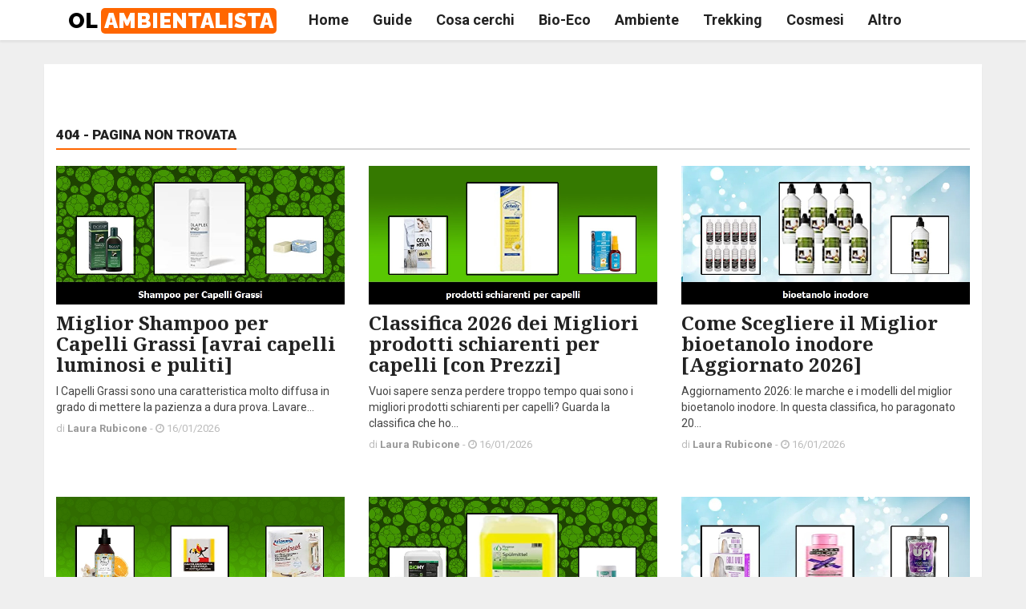

--- FILE ---
content_type: text/html; charset=utf-8
request_url: https://www.olambientalista.it/principi-attivi-cosmetici
body_size: 39570
content:

<!doctype html>
<html>
<head>
<meta charset="utf-8">
<title>404 - Pagina non trovata</title>
<meta name="description" content='404 - Pagina non trovata - il contenuto richiesto non è più disponibile'>
<meta name="viewport" content="width=device-width, initial-scale=1">
<link rel="canonical" href='https://www.olambientalista.it/404.aspx' />
<link href="https://www.olambientalista.it/css/bootstrap.min.css" rel="stylesheet">
<link rel="icon" href="https://www.olambientalista.it/favicon.ico" type="image/x-icon">
<link rel="shortcut icon" href="https://www.olambientalista.it/favicon.ico" />
  <!-- Google Fonts -->
  <link href="https://fonts.googleapis.com/css?family=Roboto:100,300,300italic,400,400italic,500,700,700italic,900" rel="stylesheet" type="text/css">
  <link href="https://fonts.googleapis.com/css?family=Noto+Serif:400,400italic,700,700italic" rel="stylesheet" type="text/css">
  <link href="https://fonts.googleapis.com/css?family=Raleway:900" rel="stylesheet" type="text/css">

  <!-- Icon Font -->
  <link rel="stylesheet" href="https://www.olambientalista.it/plugins/font-awesome/css/font-awesome.min.css">

  <!-- Bootstrap CSS -->
  <link rel="stylesheet" href="https://www.olambientalista.it/plugins/bootstrap/css/bootstrap.min.css">

  <!-- Theme CSS -->
  <link rel="stylesheet" href="https://www.olambientalista.it/css/style.css">
  
<!-- Global site tag (gtag.js) - Google Analytics -->
<script async src="https://www.googletagmanager.com/gtag/js?id=G-5ZD3C3L4DX"></script>
<script>
  window.dataLayer = window.dataLayer || [];
  function gtag(){dataLayer.push(arguments);}
  gtag('js', new Date());

  gtag('config', 'G-5ZD3C3L4DX');
</script>
<script type="text/javascript">
var _iub = _iub || [];
_iub.csConfiguration = {"consentOnContinuedBrowsing":false,"whitelabel":false,"lang":"it","siteId":2287941,"cookiePolicyId":16002089, "banner":{ "acceptButtonDisplay":true,"customizeButtonDisplay":true,"position":"bottom" }};
</script>
<script type="text/javascript" src="//cdn.iubenda.com/cs/iubenda_cs.js" charset="UTF-8" async></script>
</head>

  <body class="">
	<form method="post" action="./principi-attivi-cosmetici" id="ctl00">
<div class="aspNetHidden">
<input type="hidden" name="__VIEWSTATE" id="__VIEWSTATE" value="wdTFnrDV/vjutQ2FGA7j9pLlg0kNTycne07p1pUa9qTI7LBn3HQqcPB91Rl81CKdJ/II44BkydRRrXNz0OBpZsoiarl95ySrByyORo6iAaGPUPtIsQvKsJcQqviJhGqFHM1li1RKCycdgFuLGPdw713tZj5eG+1dYTjVD5bpHUUJv+alINukOa2RYnc0j3s/S/FgZWv49cCqYKVkeDYhmjy4LiXkD+Zj6n/TftkVQQjKICbNQN91SCMyKeAjcKd1CaAbZTx8IDRH83J1gEKVBziM7ok/lFvZei8awaneHn4/73EpS89DzAcWvGaOhumD4OjDCGkxbipdbbTgS0dPspKOXaO3a9G105zPbLVdGLjpQ8x9DT0WFlDKZoNbrIxZeHZz7p7WpHR/L15FpJJd7AG6GJWJK8QGgfHlCYgfAiI/3YisFtY6UWphu9ArkpYLH1fKpxF3Y8WCh5EzncqToOKYOVR1vpDQwMHfD41XlfLh4igdOuYQVPxETuSrGSYc8lTyFDJ6bDTxB7WgC9oTrcpDYaPHthtBxwrbOoRhBCXxRP5FKYpFmhJ64yvMGEElN7CQgWjV/u+r8ZUNrOWKKqiVRNLnvuD/or6roIolx8Xzw4K4lAlZ2qdexyIjpOVKc1NgJCqSz1N5uP6fCr8DJjHw8GMEcMzNCuouCAoECsyWMUgmFqMVGBbwGDgpDt2D2LQ4bNmVx3YEx08xLigIKJQzh6NKXndLaTUtRPGHL5lbF/[base64]/4QynAsbVJf7UltyZrgUuhe6442kwLlNRLQhZqW2vcmFcXijx0wpaAFgcyajarUahRlr9xOBdDxikFDYH0QGRZs6DoceyBGGiTilh0f1nXVnZG85zfUKZ/J5Il7DLeKVUF4aP9svTpHziU5lkfcAvEWZBXljxTYjQtt2XD+fbApICkSjc3osZBTGo1kPKryuJpHJ2qpllO+CT7xSxx2WGs8wD5YoB8wWQWsBbQZl18iJqejfoqh1EnsW4VX/d+jWOlQbtDQSRZvAnRq92Pw2ztpP8pSR9rFu6MdkSbCa3BSnRLn/OxDWQmo1xeCdnPs9eUjbi8VVgjlH5wKwx8x0ED4kCey4YtNru0d+JobZGWZUWHYAdaxSyPsXOpgymH31RXmYqoPoeMv9hXuE3FJ0C9QpoXbjOdoFjFf535qK5phYsSm9Q4m3guSv0JnaTeX7qu/pJNN42HosmNueGVR3wDPGQjZ9oeoRImqvZdALldq+dHnFqeHIwnKgondsI/gFKujRfBmmLNZuBqjBzs/aaZOw3pu35bnpDNSU2mLpVyIsDT4/D+9doHOjkf1dI+drdHqE+BEjBOvfGQuB4Fz3kFPgKmV5rvo+krQtXUKrjNl50tYN7XkwP7y+aQLw4/3dbTdh6j1AuCwk4ksdAPBkx4ptagqnLEIfDrNVWGQRXXREZ6PC/kdEgkjUQ3jiWju6KUa25cy3YchEJEafp1BI1/ttLSs1lV3OZbn20QtxSUHRs6BVYp2PXG4dOdEzzYcSkRUcnB1XJD55NJ/VNMkwiSvrysH5wd6rrRg42QwXzeSHMmqG60fk3RAv81ozK9ZCN4O8FHw64RPVSi61W5k46D++9xQZpoSGG2vdDSkqML4hhIickvYU2GMXu0JF7e3GrJpIb13ZornyRUpWB7v0XD+dJMYPa8lJ2hjK9kP3uNHou2DjD8OM+AkzdS+cocB/zGjpsY49Qen0+KdpukI55t5HwcvndVcqZJl4l/n2KkBWKH3ZPPb6YxAzu5tkdoKzJbrR6TdUgvUTK7uea+UN/3+j4FtoUtHZSqiJU+pM9vKQJOcKqKf/+Ajrq7C6bFgHoKfVhITd1f7p2ebtLPi43PBvP/FwTuNpKe9x+BJyq499k1tiMjypFjVrWyVJ8arXPziYaoISxkopIj8YKGCTbU7aAmut7awnYCeKbufdHDAIDc7XCaSvWBc+2OORkbkZtxLHar/80F58tmdhUk0tHUkz5nE3uzUVihDwbzMrlkTOeg/ee8rXOnuF7q4HjGOQn5AE0+5L5Id0UZ4hlZfkLAc17D56vjyA5rV1ip3mYNExkQ92uWsQrp13qrgVvaexknc2zYEJHodSY5n1mKO4BOTT/EZAo9PC4U3Dw8lAzfhTsLKqKbdbv3RmPtU21iuVpXIUVq5IkXjL/jUB3aS2YnEwiH0QuaNUD7p0uuiyGjX8nBQrGdax9g75Kk6lVV4/OO4wP51k4SflW+bHarVNCWu4HQCNJVZCNg/ri/rZ+7HC8rdpkZgcHOYI9dFCQ3hW1UJu0Sa0GO3VS/5cbelwy2b98wmHs+gFrmHLZ5hDVtzzBPIT51k5nhQQHdo47z9qJjEb/qrQFcYZ1uzKPPlSWFUyVzUgZG4IQ2/GDVR48UlqyasoQpp+10XIeYuljn4GW3vbbGHYBFZVs6aSsZDhHLANtoikqCPkk24UFjwBfs94fs0HaBb0nh4FDL0x+WhSc4JLyvkn9yaQgwoxQvh8/FgaU/Wqry90hPQRwA97vsnT7wN1LBaq2VNXd2k4KqUuAn/KjvwEXeJL/UBQpyjuSUXbXQBsyokHprxSHOd6yNje7tSC/GXO44eN+iqYnNtSld1gf9wBHm2cg0Na/Tp4N/IGLUXOSe78hreaRTzczJJ8u/3a0ePMzEYTIxGxP+fn15kvctEnPn0km5s8Hl94o1eXDkEz5gFVhWeSMO9QiCNX3QvSbCnyrD6s05xwn5D/tSgM5I1tiOgjcyqgoMRo4mKt9tegGGJGkAXjZRQ+ShhIbHODUM7n8oGlPEJ+ehocc099dpcDHMPA5XOjpipgstatfh7dNfh+lAavBv9xT88K/udkgXI2mQRH7WVecMwjVziZky0PxHbjFdt6NpgeTw70ASJYDmAhtDBEwJ5pOwHINByH5KSnRXSO/3gk+XsJuskTsSBubKcIxhaBaouF8/vnc4QlngV+GSgRlLFarnrbadd83Xflau2pyfwF02mHM4ByvzrX2Oc7nU3wXSnREESo3HT+QVvzVpCpzuknNRjc5JDFJg3oDcukjySseDZAmquOKHFxM8ZVa8Kb066unLtX0a5y+F89QBzLYJ6dt10Xz/ceSLn56WT9m2VMUZKIqv5F5m5F4XY1swJThjQeA8DPc05JsN7NpbGXbYs3LdPz/RNYV6Umw08x3rpeQw7E1ZoBdU3WnN4aml6a3uUvBUOPusfcQwQa9RfZ2l1hnRvNTkcm/RMEuDyLIE+LjsDsBEjR5zeRxBHWOh2kgZhLyeo/[base64]/t18kM1It562mzU1fyMzzd2mdK349ef7ztPRB/ZRkAbQHiVEM+Wt2GRMNYkiSdn2CuPHg+Z7wwWCLUdZygwg8ZMNicRwqxMlJH1eyjzR9E04SepFBh7qTTXjv51+UR35f5L2I+JUiOdfS0rO1wgF9BSmoiJGB+N3VJq1i9YdFjxj7uI+MU1nA0xNeszsl1NgKpPC0/8Um9o8ELg04VbQyjkotDKFbCDqNhWNvgQC5IIhIdVjIw1B0828arEjRQWEI8zEZdMt0oCpc9+CqZqfQ9/OLv7V9AiwqzA/ZVnYNXoIQFOgGu9jh5ZwoyUxeeDTenPWLVeZRDTsZeEzJ7lqmmJ8waVkNmYmdAPDInqxqK96jlNcLHUy+xnBjvXLnzzXf3m89xRQ9Q5NmRHjsdSTa/d1SrAiruEQCjpWglKaWgLrL1up8mL3OdIrgdSUM64jZwa2gCgt6JF4PK2sRnxafGxUOSnk+MrIoh+RXMyegX5yDxuWALHSzfi5DeOPuBSj0x1Yn+WALUYqfx0qlF1TAOon8Ih6Ph90g0pHZ/KT51toFSUjNV8wMpwPjRJJG3shaYlrudjRkQJmJWjdYPZW4khWGAROSyC0lmnWzyJDFLXPvl4RBtI0+FZtFmqBprUZ41/VtXp9+u5xrotY3o4ZMZS1+x8O0SE0zbt1M0iQc7V3uy1kIKiIy8AeH0uVEA9MWGytYRiGlZK/JUwXLxAU0CAK+iiY6LjilJikBGfEVKYupXoImn40YlDUF1jSJwnKmT8IxbPQSDRx5W7/xwFFn9ySI65zFaeQXO8GlFlFLOoirLwyrwM6Cw1CuJ6wy0QfCGWa0i2isDxKLqomSkNNXmzWWQ77KLB38oETZGt3CMhw9xksIMVTxrFZL7/O7ScH3PB4AAzhFbgrKXBuur5n5K83HdInOVizuU+LRuk03UpPOg+ecOgenk5jZIUTCKyZepojyCeJ26tbqi0Se9A7SASsBuKxB9UUXTlZUxHjxcgN/Vh11yaQ17fvViCyE01y6L/BYdsVVKk8YfwWWaoPo28KlXAh5T51Us18HC6VRTu+LoV0diQx0TWC5Vifyd1O9vJQVvb9pMdKQQfeaFUBFR+X4OG89lfdAZOrpOqvHXfeDVTM68KKljm4vKeP3voS2Q0t429TvMkC/5CXAen9y8Hq0NhvUiKkHMgxfiZDDrW3GUmlwYPsvx9B6/6fph5aoS3WGzvKqkVdJXbbhQ0N9AuhbaPvG9KcWu9EZWlmGsxsri72PmC/vH0184n3ZzibTb3LbMftwssGq9h7H3mb4q/M2ZJFPY5zEXGcrWN5/neyoAJpbyYe97xGo2Ky3mXyLYLxD9kNJFfQ8DcjRRpay3fWZnBO81qzT7LF2VN2UuPRAgktqoGPb4sMDQD6tX1hSkGeRfhk4bif7KA1SDiO+XKS8S2TvmF7XvjgNh643Stn15jYZdKa0SgOqG3tYYd4RxceLisSk/EZYfbXrt/7oYNiWLtUQ74YtUTGpGaEwj/SMiJ0n0PIoTh/+hZrzBL8n1xT3CJSz1sjZh13mLcm/v5+w20wrLWfY20BVtDm9qrtchn+92nNn06lK2D89/JYcgzEt3QW9qPKXMyV3BSInv2QImqvneqaVROCMSzePC7uXPuGvk4zECUoRfMG4iBXYxL89QIAhUveCSBLkm9zi2CpjMu2niWt4rOAc9xEZCOphS0ecma3wLQuib9xF4kAJTPUvvo0qR2WgYXLjhe7wE5cyKPG5mltQIVeZyI4akkCeRyBYNKk9bsxqDVUFO//77zFOplaUfrKSGXgqSa2RHg2YKRRWk/6Uz/pHNQWiK4kz4uNDK/eNxao+gBRbQR//dmkyp4bXiDg9dhWAuODiiWNDcui4n+x4p2Kugh9Hj67qsOonyPyNTpnWiRbVph/CfpIL7AxEVEmJ0sz1Jdge705FY10V+P27V4XZJMZjBPMdgfAKwZSLJiUUV3n5RAczuM07bZ4TgOU9kP1PAzmc5uKPVEgiRXre3IZdQeKIbYqa+2lwV/i64gI2+anNKzdYAHjnkPO2s7Cz1rdcmaOcwoVxlH4s1wSLgelgh4djnfn86brao909Nta6VfjWnXJP6ms7LLJ+0MySXAIYOuT6/ZSY+PPR6rbntjW4MVWkNFZXS/uCp0vklbOFL4K8wpZvmBotZD5iq6yJu4KpAm/2h3eNvalUZo/[base64]/yTd29G3zRtn1hq6Rgl2iTaPnnIRR4DEjwmIcUi1sBVmMeJK0iT95NbJqhtgU2AaqWj7cq8Ky3F1/[base64]/Aajg6at6jbiOaSrFx4e0lE5GA3H/cjrDmRNegBkaUgNyr05nvbABLeFBvlucjHo5hEFOxripM4rjJmSlb49CohYzsCshKGLKVFci1s1z1822urK60T6nDIvLSP9xYjEKKsK827q8J1fBVJSHazDvrqNj2EnxoCy7zWkvteuhtZED9gbKcz3yqDq71KhQDp1s3Jzl5x8zl/mh7Vrbvn6KGIktZk2C9WDzQg2jDZkbooSrCH2dUZz510Ee8oWIV4UBhUz2TGUXqUA84D+HER/SXN6KR2OooFoBe5+mV0BzY+l3HzkI+EPfDR4+i9gyaLIr/4EJV5G3sIX0+LWU5/4Z6MgSy2oSM3OytT+JiHd/Q4ygOBnkO6m8VPYhRs1gWh2zHxARID0qPi3x4iVAkAUwxDUhbh8ABYE6K6tRyNjieenIiZxvcfwRF1uMxY0oe8J+HBWAXi/oTo3JPMDWi10rExpABtUU8qxuDvWSnPN6yxnzR0NhGfiTIkw1/cErnrYbEO39P/p8UZ/0sISIII/q0V/ifSsCdLww+w8nJ4tKYQl2x+uv+z4urrelj21p8C7PXiN3wEQ2RS8USv2BiHyeTv128gBHqRfK" />
</div>

<div class="aspNetHidden">

	<input type="hidden" name="__VIEWSTATEGENERATOR" id="__VIEWSTATEGENERATOR" value="193A34DB" />
</div>
<div id="main" class="header-style1">
		
            
	
  
  <header class="header-wrapper clearfix">

    <div class="header" id="header">
      <div class="container">
        <div class="mag-content">
          <div class="row">
            <div class="col-md-12">
                          <!-- Mobile Menu Button -->
            <a class="navbar-toggle collapsed" id="nav-button" href="#mobile-nav">
              <span class="icon-bar"></span>
              <span class="icon-bar"></span>
              <span class="icon-bar"></span>
              <span class="icon-bar"></span>
            </a><!-- .navbar-toggle -->

            <!-- Main Nav Wrapper -->
            <nav class="navbar mega-menu">
              <a class="logo" href="https://www.olambientalista.it" title="Olambientalista Logo" rel="home">
                OL <span>AMBIENTALISTA</span>
              </a><!-- .logo -->
              
              <!-- Navigation Menu -->
                          <div class="navbar-collapse collapse">
              <ul class="nav navbar-nav">
                <li class="dropdown menu-color1">
                  <a href="https://www.olambientalista.it"  aria-expanded="false">Home</a>  </li><!-- .dropdown .menu-color1 -->

                <!-- Fullwith Mega Menu -->
                <li class="dropdown mega-full menu-color2">
                  <a href="https://www.olambientalista.it/guide/"  aria-expanded="false">Guide</a>
                </li><!-- .dropdown .mega-full .menu-color2 -->
                <!-- End Mega Menu -->

                <li class="dropdown mega-full menu-color3">
                  <a href="https://www.olambientalista.it/cosa-cerchi/"  aria-expanded="false">Cosa cerchi</a>
                </li><!-- .dropdown .mega-full .menu-color3 -->
                
                <li class="dropdown mega-full menu-color3">
                  <a href="https://www.olambientalista.it/Bio-Eco/"  aria-expanded="false">Bio-Eco</a>
                </li><!-- .dropdown .mega-full .menu-color3 -->
				  
                <li class="dropdown mega-full menu-color3">
                  <a href="https://www.olambientalista.it/Ambiente/"  aria-expanded="false">Ambiente</a>
                </li><!-- .dropdown .mega-full .menu-color3 -->
				  
                <li class="dropdown mega-full menu-color3">
                  <a href="https://www.olambientalista.it/Trekking/"  aria-expanded="false">Trekking</a>
                </li><!-- .dropdown .mega-full .menu-color3 -->
				  
                <li class="dropdown mega-full menu-color3">
                  <a href="https://www.olambientalista.it/Cosmesi/"  aria-expanded="false">Cosmesi</a>
                </li><!-- .dropdown .mega-full .menu-color3 -->
				  
				  
                <li class="dropdown mega-full menu-color3">
                  <a href="https://www.olambientalista.it/Altro/"  aria-expanded="false">Altro</a>
                </li><!-- .dropdown .mega-full .menu-color3 -->
				  
              </ul><!-- .nav .navbar-nav -->
            </div><!-- .navbar-collapse --> 

            </nav><!-- .navbar -->
          </div>
          </div>
        </div><!-- .mag-content -->
      </div><!-- .container -->
    </div><!-- .header -->
    
  </header><!-- .header-wrapper -->
  
            
	  <div class="container main-wrapper">
    

    <div class="main-content mag-content clearfix">
    
		<div class="row main-body">
			
			
			
          <div class="row">
                <div class="col-md-12">
          <h1 class="block-title"><span>404 - Pagina non trovata</span></h1>
					
                </div>
			  
		   
                <div class="col-sm-6 col-md-4 col-xl-4">
					
              <article class="news-block">
                <a href='https://www.olambientalista.it/miglior-shampoo-capelli-grassi' class="overlay-link">
                  <figure class="image-overlay">
                    <img src='https://www.olambientalista.it/public/classifiche/Shampoo-per-Capelli-Grassi.jpg' alt="">
                  </figure>
                </a>
                <header class="news-details noPadding">
                  <h3 class="news-title_small">
                    <a href='https://www.olambientalista.it/miglior-shampoo-capelli-grassi'>
                      Miglior Shampoo per Capelli Grassi [avrai capelli luminosi e puliti]
                    </a>
                  </h3>
                  <p>I Capelli Grassi sono una caratteristica molto diffusa in grado di mettere la pazienza a dura prova. Lavare...</p>
                  <p class="simple-share">
                    di <a href="#"><b>Laura Rubicone</b></a> -  
                    <span class="article-date"><i class="fa fa-clock-o"></i> 16/01/2026</span>
                  </p>
                </header>
              </article><!-- News block -->
					
						
                </div>
			
		   
                <div class="col-sm-6 col-md-4 col-xl-4">
					
              <article class="news-block">
                <a href='https://www.olambientalista.it/prodotti-schiarenti-per-capelli' class="overlay-link">
                  <figure class="image-overlay">
                    <img src='https://www.olambientalista.it/public/classifiche/prodotti-schiarenti-per-capelli.jpg' alt="">
                  </figure>
                </a>
                <header class="news-details noPadding">
                  <h3 class="news-title_small">
                    <a href='https://www.olambientalista.it/prodotti-schiarenti-per-capelli'>
                      Classifica 2026 dei Migliori prodotti schiarenti per capelli [con Prezzi]
                    </a>
                  </h3>
                  <p>Vuoi sapere senza perdere troppo tempo quai sono i migliori prodotti schiarenti per capelli? Guarda la classifica che ho...</p>
                  <p class="simple-share">
                    di <a href="#"><b>Laura Rubicone</b></a> -  
                    <span class="article-date"><i class="fa fa-clock-o"></i> 16/01/2026</span>
                  </p>
                </header>
              </article><!-- News block -->
					
						
                </div>
			
		   
                <div class="col-sm-6 col-md-4 col-xl-4">
					
              <article class="news-block">
                <a href='https://www.olambientalista.it/bioetanolo-inodore' class="overlay-link">
                  <figure class="image-overlay">
                    <img src='https://www.olambientalista.it/public/classifiche/bioetanolo-inodore.jpg' alt="">
                  </figure>
                </a>
                <header class="news-details noPadding">
                  <h3 class="news-title_small">
                    <a href='https://www.olambientalista.it/bioetanolo-inodore'>
                      Come Scegliere il Miglior bioetanolo inodore [Aggiornato 2026]
                    </a>
                  </h3>
                  <p>Aggiornamento 2026: le marche e i modelli del miglior bioetanolo inodore. In questa classifica, ho paragonato 20...</p>
                  <p class="simple-share">
                    di <a href="#"><b>Laura Rubicone</b></a> -  
                    <span class="article-date"><i class="fa fa-clock-o"></i> 16/01/2026</span>
                  </p>
                </header>
              </article><!-- News block -->
					
						
                </div>
			
		   
                <div class="col-sm-6 col-md-4 col-xl-4">
					
              <article class="news-block">
                <a href='https://www.olambientalista.it/miglior-deodorante-per-ambienti' class="overlay-link">
                  <figure class="image-overlay">
                    <img src='https://www.olambientalista.it/public/classifiche/miglior-deodorante-per-ambienti.jpg' alt="">
                  </figure>
                </a>
                <header class="news-details noPadding">
                  <h3 class="news-title_small">
                    <a href='https://www.olambientalista.it/miglior-deodorante-per-ambienti'>
                      Miglior deodorante per ambienti [come scegliere the best]
                    </a>
                  </h3>
                  <p>Scopri in questa classifica quali sono le migliori marche e modelli se vuoi comprare il miglior miglior deodorante per...</p>
                  <p class="simple-share">
                    di <a href="#"><b>Laura Rubicone</b></a> -  
                    <span class="article-date"><i class="fa fa-clock-o"></i> 16/01/2026</span>
                  </p>
                </header>
              </article><!-- News block -->
					
						
                </div>
			
		   
                <div class="col-sm-6 col-md-4 col-xl-4">
					
              <article class="news-block">
                <a href='https://www.olambientalista.it/detersivo-lavastoviglie-biodegradabile' class="overlay-link">
                  <figure class="image-overlay">
                    <img src='https://www.olambientalista.it/public/classifiche/detersivo-lavastoviglie-biodegradabile.jpg' alt="">
                  </figure>
                </a>
                <header class="news-details noPadding">
                  <h3 class="news-title_small">
                    <a href='https://www.olambientalista.it/detersivo-lavastoviglie-biodegradabile'>
                      detersivo lavastoviglie biodegradabile [Classifica 2026 dei Migliori TOP10]
                    </a>
                  </h3>
                  <p>Ho analizzato 10 prodotti, letto decine di recensioni, guardato video per scegliere il miglior detersivo lavastoviglie...</p>
                  <p class="simple-share">
                    di <a href="#"><b>Laura Rubicone</b></a> -  
                    <span class="article-date"><i class="fa fa-clock-o"></i> 16/01/2026</span>
                  </p>
                </header>
              </article><!-- News block -->
					
						
                </div>
			
		   
                <div class="col-sm-6 col-md-4 col-xl-4">
					
              <article class="news-block">
                <a href='https://www.olambientalista.it/colore-per-capelli-viola' class="overlay-link">
                  <figure class="image-overlay">
                    <img src='https://www.olambientalista.it/public/classifiche/colore-per-capelli-viola.jpg' alt="">
                  </figure>
                </a>
                <header class="news-details noPadding">
                  <h3 class="news-title_small">
                    <a href='https://www.olambientalista.it/colore-per-capelli-viola'>
                      Miglior colore per capelli viola: i TOP20 del 2026
                    </a>
                  </h3>
                  <p>Sei curioso di sapere quale sia il miglior colore per capelli viola sul mercato? In questa guida, ho analizzato 20...</p>
                  <p class="simple-share">
                    di <a href="#"><b>Laura Rubicone</b></a> -  
                    <span class="article-date"><i class="fa fa-clock-o"></i> 16/01/2026</span>
                  </p>
                </header>
              </article><!-- News block -->
					
						
                </div>
			
		   
                <div class="col-sm-6 col-md-4 col-xl-4">
					
              <article class="news-block">
                <a href='https://www.olambientalista.it/acido-borico-insetticida' class="overlay-link">
                  <figure class="image-overlay">
                    <img src='https://www.olambientalista.it/public/classifiche/acido-borico-insetticida.jpg' alt="">
                  </figure>
                </a>
                <header class="news-details noPadding">
                  <h3 class="news-title_small">
                    <a href='https://www.olambientalista.it/acido-borico-insetticida'>
                      acido borico insetticida [Classifica 2026 dei Migliori TOP20]
                    </a>
                  </h3>
                  <p>Come scegliere il miglior acido borico insetticida? Leggi la mia classifica, basata su 20 prodotti. Dopo un’attenta...</p>
                  <p class="simple-share">
                    di <a href="#"><b>Laura Rubicone</b></a> -  
                    <span class="article-date"><i class="fa fa-clock-o"></i> 16/01/2026</span>
                  </p>
                </header>
              </article><!-- News block -->
					
						
                </div>
			
		   
                <div class="col-sm-6 col-md-4 col-xl-4">
					
              <article class="news-block">
                <a href='https://www.olambientalista.it/cioccolato-bio' class="overlay-link">
                  <figure class="image-overlay">
                    <img src='https://www.olambientalista.it/public/classifiche/cioccolato-bio.jpg' alt="">
                  </figure>
                </a>
                <header class="news-details noPadding">
                  <h3 class="news-title_small">
                    <a href='https://www.olambientalista.it/cioccolato-bio'>
                      cioccolato bio: Elenco dei Migliori Prodotti del 2026
                    </a>
                  </h3>
                  <p>Sei alla ricerca del miglior cioccolato bio? Guarda questa classifica e scoprirai alla velocità della luce, che il...</p>
                  <p class="simple-share">
                    di <a href="#"><b>Laura Rubicone</b></a> -  
                    <span class="article-date"><i class="fa fa-clock-o"></i> 16/01/2026</span>
                  </p>
                </header>
              </article><!-- News block -->
					
						
                </div>
			
		   
                <div class="col-sm-6 col-md-4 col-xl-4">
					
              <article class="news-block">
                <a href='https://www.olambientalista.it/bio-tauro-integratore' class="overlay-link">
                  <figure class="image-overlay">
                    <img src='https://www.olambientalista.it/public/classifiche/bio-tauro-integratore.jpg' alt="">
                  </figure>
                </a>
                <header class="news-details noPadding">
                  <h3 class="news-title_small">
                    <a href='https://www.olambientalista.it/bio-tauro-integratore'>
                      Miglior bio tauro integratore: Guida 2026
                    </a>
                  </h3>
                  <p>Un confronto imparziale tra 20 prodotti in questa classifica aggiornata a Gennaio 2026. Indubbiamente, la palma del...</p>
                  <p class="simple-share">
                    di <a href="#"><b>Laura Rubicone</b></a> -  
                    <span class="article-date"><i class="fa fa-clock-o"></i> 16/01/2026</span>
                  </p>
                </header>
              </article><!-- News block -->
					
						
                </div>
			
		   
                <div class="col-sm-6 col-md-4 col-xl-4">
					
              <article class="news-block">
                <a href='https://www.olambientalista.it/collagene-e-acido-ialuronico-da-bere' class="overlay-link">
                  <figure class="image-overlay">
                    <img src='https://www.olambientalista.it/public/classifiche/collagene-e-acido-ialuronico-da-bere.jpg' alt="">
                  </figure>
                </a>
                <header class="news-details noPadding">
                  <h3 class="news-title_small">
                    <a href='https://www.olambientalista.it/collagene-e-acido-ialuronico-da-bere'>
                      Miglior collagene e acido ialuronico da bere: Guida 2026
                    </a>
                  </h3>
                  <p>Aggiornamento 2026: le marche e i modelli del miglior collagene e acido ialuronico da bere. In questa classifica, ho...</p>
                  <p class="simple-share">
                    di <a href="#"><b>Laura Rubicone</b></a> -  
                    <span class="article-date"><i class="fa fa-clock-o"></i> 16/01/2026</span>
                  </p>
                </header>
              </article><!-- News block -->
					
						
                </div>
			
		   
                <div class="col-sm-6 col-md-4 col-xl-4">
					
              <article class="news-block">
                <a href='https://www.olambientalista.it/sapone-marsiglia-liquido-lavatrice' class="overlay-link">
                  <figure class="image-overlay">
                    <img src='https://www.olambientalista.it/public/classifiche/sapone-marsiglia-liquido-lavatrice.jpg' alt="">
                  </figure>
                </a>
                <header class="news-details noPadding">
                  <h3 class="news-title_small">
                    <a href='https://www.olambientalista.it/sapone-marsiglia-liquido-lavatrice'>
                      sapone marsiglia liquido lavatrice: Elenco dei Migliori Prodotti del 2026
                    </a>
                  </h3>
                  <p>Aggiornamento Gennaio 2026 della classifica “il miglior sapone marsiglia liquido lavatrice”. Ho impiegato oltre 3 giorni...</p>
                  <p class="simple-share">
                    di <a href="#"><b>Laura Rubicone</b></a> -  
                    <span class="article-date"><i class="fa fa-clock-o"></i> 16/01/2026</span>
                  </p>
                </header>
              </article><!-- News block -->
					
						
                </div>
			
		   
                <div class="col-sm-6 col-md-4 col-xl-4">
					
              <article class="news-block">
                <a href='https://www.olambientalista.it/ammorbidenti-ecologici' class="overlay-link">
                  <figure class="image-overlay">
                    <img src='https://www.olambientalista.it/public/classifiche/ammorbidenti-ecologici.jpg' alt="">
                  </figure>
                </a>
                <header class="news-details noPadding">
                  <h3 class="news-title_small">
                    <a href='https://www.olambientalista.it/ammorbidenti-ecologici'>
                      Migliori ammorbidenti ecologici: i TOP20 del 2026
                    </a>
                  </h3>
                  <p>Basandomi sulle recensioni del 2026, ho preparato una lista di 20 prodotti. Al primo posto, come migliori ammorbidenti...</p>
                  <p class="simple-share">
                    di <a href="#"><b>Laura Rubicone</b></a> -  
                    <span class="article-date"><i class="fa fa-clock-o"></i> 16/01/2026</span>
                  </p>
                </header>
              </article><!-- News block -->
					
						
                </div>
			
		   
                <div class="col-sm-6 col-md-4 col-xl-4">
					
              <article class="news-block">
                <a href='https://www.olambientalista.it/crema-cheratosi-seborroica' class="overlay-link">
                  <figure class="image-overlay">
                    <img src='https://www.olambientalista.it/public/classifiche/crema-cheratosi-seborroica.jpg' alt="">
                  </figure>
                </a>
                <header class="news-details noPadding">
                  <h3 class="news-title_small">
                    <a href='https://www.olambientalista.it/crema-cheratosi-seborroica'>
                      News 2026: ecco Quale è la Miglior crema cheratosi seborroica
                    </a>
                  </h3>
                  <p>Dopo aver preso in considerazione i pro e contro, recensioni e caratteristiche tecniche di 20 prodotti, sono arrivato...</p>
                  <p class="simple-share">
                    di <a href="#"><b>Laura Rubicone</b></a> -  
                    <span class="article-date"><i class="fa fa-clock-o"></i> 16/01/2026</span>
                  </p>
                </header>
              </article><!-- News block -->
					
						
                </div>
			
		   
                <div class="col-sm-6 col-md-4 col-xl-4">
					
              <article class="news-block">
                <a href='https://www.olambientalista.it/bb-cream-pelle-grassa' class="overlay-link">
                  <figure class="image-overlay">
                    <img src='https://www.olambientalista.it/public/classifiche/bb-cream-pelle-grassa.jpg' alt="">
                  </figure>
                </a>
                <header class="news-details noPadding">
                  <h3 class="news-title_small">
                    <a href='https://www.olambientalista.it/bb-cream-pelle-grassa'>
                      Novità 2026: ecco la Migliore bb cream pelle grassa
                    </a>
                  </h3>
                  <p>Sono oltre 20 i prodotti che ho paragonato in questa classifica, per scoprire quale è la migliore bb cream pelle grassa....</p>
                  <p class="simple-share">
                    di <a href="#"><b>Laura Rubicone</b></a> -  
                    <span class="article-date"><i class="fa fa-clock-o"></i> 16/01/2026</span>
                  </p>
                </header>
              </article><!-- News block -->
					
						
                </div>
			
		   
                <div class="col-sm-6 col-md-4 col-xl-4">
					
              <article class="news-block">
                <a href='https://www.olambientalista.it/lettino-da-campeggio-doppia-altezza' class="overlay-link">
                  <figure class="image-overlay">
                    <img src='https://www.olambientalista.it/public/classifiche/lettino-da-campeggio-doppia-altezza.jpg' alt="">
                  </figure>
                </a>
                <header class="news-details noPadding">
                  <h3 class="news-title_small">
                    <a href='https://www.olambientalista.it/lettino-da-campeggio-doppia-altezza'>
                      Miglior lettino da campeggio doppia altezza: i TOP20 del 2026
                    </a>
                  </h3>
                  <p>Basandomi sulle recensioni del 2026, ho preparato una lista di 20 prodotti. Al primo posto, come miglior lettino da...</p>
                  <p class="simple-share">
                    di <a href="#"><b>Laura Rubicone</b></a> -  
                    <span class="article-date"><i class="fa fa-clock-o"></i> 16/01/2026</span>
                  </p>
                </header>
              </article><!-- News block -->
					
						
                </div>
			
		   
                <div class="col-sm-6 col-md-4 col-xl-4">
					
              <article class="news-block">
                <a href='https://www.olambientalista.it/crema-emorroidi-per-rughe' class="overlay-link">
                  <figure class="image-overlay">
                    <img src='https://www.olambientalista.it/public/classifiche/crema-emorroidi-per-rughe.jpg' alt="">
                  </figure>
                </a>
                <header class="news-details noPadding">
                  <h3 class="news-title_small">
                    <a href='https://www.olambientalista.it/crema-emorroidi-per-rughe'>
                      News 2026: ecco Quale è la Miglior crema emorroidi per rughe
                    </a>
                  </h3>
                  <p>Come scegliere la migliore crema emorroidi per rughe? Leggi la mia classifica, basata su 20 prodotti. Dopo un’attenta...</p>
                  <p class="simple-share">
                    di <a href="#"><b>Laura Rubicone</b></a> -  
                    <span class="article-date"><i class="fa fa-clock-o"></i> 16/01/2026</span>
                  </p>
                </header>
              </article><!-- News block -->
					
						
                </div>
			
		   
                <div class="col-sm-6 col-md-4 col-xl-4">
					
              <article class="news-block">
                <a href='https://www.olambientalista.it/vanga-forca' class="overlay-link">
                  <figure class="image-overlay">
                    <img src='https://www.olambientalista.it/public/classifiche/vanga-forca.jpg' alt="">
                  </figure>
                </a>
                <header class="news-details noPadding">
                  <h3 class="news-title_small">
                    <a href='https://www.olambientalista.it/vanga-forca'>
                      Novità 2026: ecco la Migliore vanga forca
                    </a>
                  </h3>
                  <p>Vuoi sapere senza perdere troppo tempo quale è la migliore vanga forca? Guarda la classifica che ho preparato, dopo aver...</p>
                  <p class="simple-share">
                    di <a href="#"><b>Laura Rubicone</b></a> -  
                    <span class="article-date"><i class="fa fa-clock-o"></i> 16/01/2026</span>
                  </p>
                </header>
              </article><!-- News block -->
					
						
                </div>
			
		   
                <div class="col-sm-6 col-md-4 col-xl-4">
					
              <article class="news-block">
                <a href='https://www.olambientalista.it/acido-citrico-capelli' class="overlay-link">
                  <figure class="image-overlay">
                    <img src='https://www.olambientalista.it/public/classifiche/acido-citrico-capelli.jpg' alt="">
                  </figure>
                </a>
                <header class="news-details noPadding">
                  <h3 class="news-title_small">
                    <a href='https://www.olambientalista.it/acido-citrico-capelli'>
                      acido citrico capelli [Classifica 2026 dei Migliori TOP20]
                    </a>
                  </h3>
                  <p>Aggiornamento Gennaio 2026 della classifica “il miglior acido citrico capelli”. Ho impiegato oltre 3 giorni per stilare...</p>
                  <p class="simple-share">
                    di <a href="#"><b>Laura Rubicone</b></a> -  
                    <span class="article-date"><i class="fa fa-clock-o"></i> 16/01/2026</span>
                  </p>
                </header>
              </article><!-- News block -->
					
						
                </div>
			
            
          </div>
			
          
      </div>

    </div><!-- .main-content -->

    <!-- End Main Banner -->

<!-- End Main Banner -->
  </div><!-- .main-wrapper -->
	
	
	
	 
    
    <!-- =========================
        Product and Banner  Section
    ============================== -->
    
 
<!-- ============================================================= FOOTER ============================================================= -->


<footer class="footer source-org vcard copyright clearfix" id="footer" role="contentinfo">
  <div class="footer-main">
    <div class="fixed-main">
      <div class="container">
        <div class="mag-content">
          <div class="row">
            <div class="col-md-4">
              <div class="footer-block clearfix">
                <p class="clearfix">
                  <a class="logo" href="https://www.olambientalista.it" title="olambientalista" rel="home">
                    OL <span>AMBIENTALISTA</span>
                  </a><!-- .logo -->
                </p>
                <p class="description">
                </p>
              </div><!-- Footer Block -->
            </div>
            <div class="col-md-2">
              <div class="footer-block clearfix">
                <h3 class="footer-title">Naviga</h3>
                <ul class="footer-menu">
                  <li><a href="https://www.olambientalista.it/chi-siamo">Chi Siamo</a></li>
                  <li><a href="https://www.olambientalista.it/guide/">Guide</a></li>
                  <li><a href="https://www.olambientalista.it/contatti">Contatti</a></li>
                  <li><a href="https://www.olambientalista.it/cosa-cerchi/">Cosa cerchi</a></li>
                </ul>
              </div><!-- Footer Block -->
            </div>

            <div class="col-md-3">
              <div class="footer-block clearfix">
                <h3 class="footer-title">Policy</h3>
                <ul class="footer-menu">
                  <li><a href="https://www.iubenda.com/privacy-policy/16002089" target="_blank" rel="nofollow">Privacy Policy</a></li>
                  <li><a href="https://www.iubenda.com/privacy-policy/16002089/cookie-policy" target="_blank" rel="nofollow">Cookie Policy</a></li>
                </ul>
              </div><!-- Footer Block -->
            </div>

            <div class="col-md-3">
              <div class="footer-block clearfix">
                <h3 class="footer-title">Da sapere</h3>
                <p>Olambientalista.it partecipa al Programma Affiliazione Amazon EU, un programma di affiliazione che consente ai siti di percepire una commissione pubblicitaria pubblicizzando e fornendo link al sito Amazon.it. Amazon e il logo Amazon sono marchi registrati di Amazon.com, Inc. o delle sue affiliate. </p>
              </div><!-- Footer Block -->
            </div>
          </div>
        </div>
      </div>
    </div>
  </div>

  <div class="footer-bottom clearfix">
    <div class="fixed-main">
      <div class="container">
        <div class="mag-content">
          <div class="row">
            <div class="col-md-6">
              <p>Copyright 2022 Tutti i diritti sono riservati</p>
            </div>

            <div class="col-md-6">
            </div>
          </div>
        </div>
      </div>
    </div>
  </div>
</footer>	
		
		
		
	</form>
</body>
</html>
		



--- FILE ---
content_type: text/html; charset=utf-8
request_url: https://www.olambientalista.it/css/bootstrap.min.css
body_size: 39527
content:

<!doctype html>
<html>
<head>
<meta charset="utf-8">
<title>404 - Pagina non trovata</title>
<meta name="description" content='404 - Pagina non trovata - il contenuto richiesto non è più disponibile'>
<meta name="viewport" content="width=device-width, initial-scale=1">
<link rel="canonical" href='https://www.olambientalista.it/404.aspx' />
<link href="https://www.olambientalista.it/css/bootstrap.min.css" rel="stylesheet">
<link rel="icon" href="https://www.olambientalista.it/favicon.ico" type="image/x-icon">
<link rel="shortcut icon" href="https://www.olambientalista.it/favicon.ico" />
  <!-- Google Fonts -->
  <link href="https://fonts.googleapis.com/css?family=Roboto:100,300,300italic,400,400italic,500,700,700italic,900" rel="stylesheet" type="text/css">
  <link href="https://fonts.googleapis.com/css?family=Noto+Serif:400,400italic,700,700italic" rel="stylesheet" type="text/css">
  <link href="https://fonts.googleapis.com/css?family=Raleway:900" rel="stylesheet" type="text/css">

  <!-- Icon Font -->
  <link rel="stylesheet" href="https://www.olambientalista.it/plugins/font-awesome/css/font-awesome.min.css">

  <!-- Bootstrap CSS -->
  <link rel="stylesheet" href="https://www.olambientalista.it/plugins/bootstrap/css/bootstrap.min.css">

  <!-- Theme CSS -->
  <link rel="stylesheet" href="https://www.olambientalista.it/css/style.css">
  
<!-- Global site tag (gtag.js) - Google Analytics -->
<script async src="https://www.googletagmanager.com/gtag/js?id=G-5ZD3C3L4DX"></script>
<script>
  window.dataLayer = window.dataLayer || [];
  function gtag(){dataLayer.push(arguments);}
  gtag('js', new Date());

  gtag('config', 'G-5ZD3C3L4DX');
</script>
<script type="text/javascript">
var _iub = _iub || [];
_iub.csConfiguration = {"consentOnContinuedBrowsing":false,"whitelabel":false,"lang":"it","siteId":2287941,"cookiePolicyId":16002089, "banner":{ "acceptButtonDisplay":true,"customizeButtonDisplay":true,"position":"bottom" }};
</script>
<script type="text/javascript" src="//cdn.iubenda.com/cs/iubenda_cs.js" charset="UTF-8" async></script>
</head>

  <body class="">
	<form method="post" action="./bootstrap.min.css?404%3bhttps%3a%2f%2fwww.olambientalista.it%3a443%2fcss%2fbootstrap.min.css" id="ctl00">
<div class="aspNetHidden">
<input type="hidden" name="__VIEWSTATE" id="__VIEWSTATE" value="muo9LA/XY5f7L3GLSY5P9Q+1jJztqV2Ujv0Fl/aYdrPew/POXAmPAumI3Ea4KjO8Uhvc1UBsXEHFKJnGjVKofdaKLY1RBayV3Ghb57Zc1upN2H+2V/PG/jReIkVsGL/[base64]/K7OdhuBj7qo3QkwZB8y3+6MC7cpABW8rx2mB5VDzNLJwcKU6uieOYCsm1dGLOm4Ke6P3hBvIFFE3mgFJ7qSAAsJSa0vsJXJTGNLl6Gkx0L/+75/KFrsmpznsbYtarsZFFCJxK7fj4ooEPkVZsiP3dvyWLfb028WT/IpDlvAi3xVLWRjIwEfX8jCIS3Dfq/+s8uJcGGpBSNk6ki7jVBx+Qu0TSYxge/8Mo0KhD8pCi/3hEt/zujSlqWhPTHZCiIlLtj1LAYo6s9HUUzP9jwgVp5Xy9P7TsQclU3ke6QaC4mkwKBwA+7NpbBvBdED6sftEhK/WL86eKi9fwKbHTXyLxyqqnV/N+d7D0jyTqpD7oUCkap2JGNSrN7NdZzf9/5RAWwCZolGHZEdCAQV/CQS7eZpMMZ4FVeYuc0kvG4+13a7DjOCluq8rplm00j5aa0t3AqsrSMHszHbYDd/rJd6C6KVJPcwT3VeLuU8CEG0tElwwY1wKLQLxINDOUF48ZXcLe/K/k0AP2EkCIq4yGMQR5VRf845QOOFft4hvKiIcHXGJutdflyblA+TbgaUg7jsRwkQ6es7NHaTpZfAOmBQvHXPPkqzxXusOKY5PXEUh4kUPwcemB/zrhChahfJHjAUDWU/YEPMqi406Vscnbrha9oyL8VdghVHPAEOqpXfZ6S2HisTu1yNTv6XaWulJO6Ti/VTskTvEa9T9KfUVRRhhA+t49JYWbEoUz45We3grOe+Gu50GS18rqhm5OFM/uSZnD7wUXOUinr0/vquFoQVnKznDNVodMtMepOqDmKQ9ilEuB10QFANHYCK7KUWABpz8aOCN5FuWoGUfZPYYFcBWbdCO1ccBer+kVJxsinnFnAofoxfnsilapuqRBSg3Nz3aJUOEeH/3uww7SGkFiSOCOYqG4EqpKH1lFUuasfyddEq6IYU8gE/reUmPZRFkxgsGKEjHq7i5eyvtMQDciiwzYtR0osiXD6c6AIYtkJqWAJtCrgzRw7Kf4sf3Y6MR3Rani15bk8pKVseiWmCcJJvD9xYpYUAAnKt0DRU6NPNEeaCFmUP1wzg25ZGLIXEewpt9M55xQ12Qr8eh26f1tKpnBD5PcG3y/qX3QJzWngwl4A+lUZMiADl1IF0j5LEFilecK/ibGEmI3yrgM+8z+rrzUByQx67CU5vY707covp8SX2iOXUejqjt/Zjcd1FQfg5/QZQ4Lvx6fCu8yx3vSeW64PJspPWx8DxSfpmwt8XaDZBRBRRI7Fxi87Sfn8nIANTI0L44kUoKRxFqr5k3u0lM2cMKUcSO0Bjfnh8oG/axzMEhEsd0yXtYmr1w0raU6npH2Fja/aLLp1PEiiuxeofhvET9n6kEIxSdHDrHhadpegmgAXHxtwEAYo8nNoKJh+rJAAb3xbV6UsTiB2MaWccRVrc0eXfsR0VAF595ihzSRNovA/vZhidpoHfwcIM3xJ5lW1+EKBUczJd8aaAki5hRT7ibHB7ib9xq2e5dwyu6WVeAsDwrbXW2N00drcgty601Kto+9Wt//OdI+TRwyChagZQK5BALgGDT3aWUI5xGdAN0hekm80EzxPWsbXDzUuaMODQPChg4j13M8l/da2AKO10REGQsPfjuCHmK/Bfak4Zcsesp7ostuSwEC81xjYbg8G4FnPDr3vP/LVIJicGoTAcpic/6rJU51sd8rF5GEZgBgnl7SJh+V/i1EVsF1BgtpOYCFJEjiIUDF9/4xdnlAnfVzjS781h3PA0hZUSBDhhzyNAMEDw0KF9OS7FZe0pcTLlGFqb7B6FkYLXO1vZ78k6yySRXN51R2FNAja6g1W79Js6QyySLN3sHMdhvgnjHw/8cA+a7PZjuTvLjm5QQshL7w7iBKOEiCpR/WDxAermCDbP7h/lCkVLs0bClu5ITB4RX9ilbTCJjb/SI/Pj5yTn+xrIPF3j4zAMPyni3oufx7F/aFEgmeCVilLDLbmlawNHS2ixl6JM6GWNVvUkKVyd8s9Kxg5drxO3h2ffXfsnlluYNiQeNqEbTaypJ/YW2NaB5TkROgs6U7yRUy7lXyvwWTXiTxPfwUIZsNhBBh5Gyk6r2e2rxIeBLQo7Ij71TORSO94ox5DuwIkhKh8tJH/[base64]/FwBITfWQvM9cc5kRL7RS+Jg3WY3Xq/+17TQgO/pGZ5k8QGmeoM4o4mZrc65ZuCyutrrJPLX9HN9neK6trfF8rQTBWkoH+dUI6fzOXETulYdFchIlx/muZXqWEEOAIG0dv1Xst1Kcin/[base64]/XMZmdQr4IhRx6I3U+itPhjBeq9mGQTyhrfen+eiDEFM+/alKTZ6QHOK3Gj7Q2IdFoaD3vORrl7iOJEgYVtoH06Ps8mCo1gZHi4ovhGqIZAtCAaGL8YWLD0g5R21WUQjKwCJZL0pp7EK/5c9wcLSzTkPXHRkMpABbSOSMmNT+Y+VSeW+/jlcFhhbr4PkK+PyU3fS0KkyGHmOaTsHNLC7u6DaUgDQU2UzkFUTVuzxlAHM1cO/IcUMZ8GS6WYWWynG1he2RC514uNhzYH4k4CRuSBEZGRBLqtIXbd6WUBRcVTIhuYTzSde7G9yBxCFRzKdgKl/qba6Wlw7E4tJx/9IjL8fyMalsYlU1haZPE67qvbg+zV1rDINmAhsLmhyEy4Ws1jZB3aWa1yRVB3tp0AOpiW9tQh20xr8jaXPisBjBnkCsFAf7fzpMPwAne+FMOjem2bwAEO+nWrlftoP+fEfOE9MyeKnyayQcfI22Yc62nMYlSMtrtH4qkpO8+4RMTamHot2YJT/m24coX2qMswgfft2ezItfExswp/Dx93mCJCA8QQkXX2gCOpbH+FX60mXDShzwGHdpyRb68mHKgBIVOu/gLzsKEzvBo+OVKkG8aUsxBAp6tXS+4ENOmNnl26NDMQ1taIl2neVaVFjzNi5tQm37XDChYm1TgEN2vq11Fh9tzU02mk3woBj3bT//DXg7KRqkA+SyzJECSUGL3jZIsBNSIrAG3L/AFkaeu8sl/tZiExa27O05CROKVepASXkPZgiUjFBe6J1Ecwb3ZBpsTLQHoxxzB0eessGDB8T3iwqVqHqnjKaSnv1CrL0c5SlhRHgGBjSsQDbHWsUg+9L8+bxmisX1Unj8F+lc4zAOJWMsb8MNKLJ7X5BAfjNwYK3AX/WT/94SyYj6njXVr215bB1LW+nHmzHfAUPRFKbw83zdLiLRjIl39SPX9OJ+qduDgTfbsydOCt/klOcucFCwEe+UXH4hfmehXfV7qK0jKbYlgzH9xXuJ2KypsTKdvAiJux1OEWdFcG9IlB9oxfdPorMIw6t4SGJLZNhGFshfhEOI3WTfujRJY7paI23p+z7np7LVl3DKye2dwzEJBf0Sz78HqJfUGR+d8VtTvAZomOcXOimgIhhkEaLqcaU+4lvk2N86fdl3o0wBV/Au4p0Su7IzmIZp3OJ3RbEYcZwFitTrj94bP4MEcIwQNQwUW/CNJjNWzNKO+kpoddNy23/wK3PRFAIc46S3BdtBbKw72RNGBO+S7j5fUEmUo3sOoMVqD4eFPUv9GhFR7EaX3gVdfq3u22XoKNuceBwty/rI597HY7SIq/HQITZq1EWlwguKrvx0pHNpxzkze5YKnQBjEtSNaWG4kv6MfRStiz5gT629ThIutRmkeot9it9cPOFKOtBoRyJsm+xKVz9CBt8z4J5zrDTMJ5uxnS/s1VPT7NdNnbYSgk1mqpT61qbt3c9TOMOYzZxElFD2JdhHfiyjBBtWGLVt0yaJ4I2NBMFxpkyuJauNd94uDyg6jOZvtUl45//n8eAw5LDuOd4UTLc/ovMSoXJwBx5T0s0n7zNFViy+wOefBKix0MI5ZUHjoxk6j4rzTW1iuziSM11B6I+NcR6Gs+vqZlQ7s6bm76SM4RXMh6Wz2bknfc/p0PaAUgd+qOcKa/wnA7rbqdwNBJRtv+w3fDrvaqvEDFlAnMrqmzFKFZ1u1wOwqdSH7HGBmoUZ/X6lqt3zl1JhTa2GuP8jqzGvJeLXge195UxZVuuBppS7m3tkGP8AfJ1Zmlc+gVtICTiJd0FN+OPZxIRMi4d13rkWoE+pD+IRs/d0GI6k2DEsCjwk7OvIq+Bbi9Foy5MdqdLZASP3coCQbjPo/46GaKqmcXMjgYQl4SJQKtp4LU3wvdzumPQwXbB4bMOCyU3ZMaq1libo8+HcCZbpnKpB7F1t8MBZAhEuEcX9VUOLF9rfUQs88svjsH5hzp0iTIpsZbV+pfMbD5gVc7MnJke/evJ9w3Hu2sKs8ZU+t+QwLjjWc7iGJZZYpYwrRCFiXl4SbUcEhHEnQ4lIcbt8QdNh2arZStJfDcdNXiAFc2+zwSK1+2eGMQst3a3KHBpOPiE3TXG8lM53vKoUoZlsgVDZH42/YECDOkA0zsAcA8YYGC+pUYa+b94714zKxPfcCdiLagNjjKmHd97vsGYBMwGgC37hazt3/Lt8CkCbbk5K0LLO/HRCTCzSc8X3/k9Wcfoz9uTJnPRdqYmopo/5CDhCP1NIMldmPWyzQy3Yz62iJQn31pa5zhynIOQgxrH2WRT0fEErXO003IbyF9yELnEOiZm5dIObHwXy3WyIL2P93OAX78pUL0F0Io46FxqYUvi9AC+LYM4d0nCnvN+RfIBgN5z5hjf/et61xiVN6LxyJym27/U3MN9ey5PBeVFNEfrfn9xL6bfRweFRiZ8iOC59uXFksX+KTQbtb6a1QPuUyrcu6BbNfsq6QhyBRxqN0V86aXgQKUiqaBAWclYTspleJ7XxiboYEvq0aXQgb7pLjAmvpdERMFgRut5a7SJ88qHrwun4wnE7qAKbjKu2nIAkLicNX3Ga+tc/Kv9RykYuauEYtX195Kab/HhyWagrNhsJFmYAq+HNsPeO+6LhCDuAvPG9K1PYn3XxZiE/15hjQ5vHs40ICdBFycO/P6XKxSPtwbvMVWfzQF2+RX0k12odMnL3MQ5Q8NAY1G0eqVrO+KvRPteKj2DMJq6I0SeIBJfodZ6jWYTUbjRebUidsm3mS3e+MWhiMFHDNapsTTWsmsOb/VcKwnkIyb60Sn6rWzsd6UkIrwQYFTUIu2Yky0QkQEhqAtcp8CsPjyceCx89I6kbQX3a8pb3SUVJuEHaqbobol2nhiuJyivJuZJdAKZ2m1JCnixMup7miDQD5e1mLresmKS/pyvsGPrFsaWBTcx6tkPlUTDkywH8kuOJbQMCie8Vq+O6/nb3XzP8XlPyVRDRJI9y2ox/Kzj/HbhoNhHQ0N+lqfXHW70XBxYMhZdl0ArevYEoC/fgve1nRmTOzjR3hZqZS+5rVuPACZdhEajt0/D5xDOfUlOmH6vriaw3I19yqp1If25iQXWLYAN2gnxum8Q9NgGMN2iuQFHSE+I7mULaED7FdATMbwp5BLVFDOVZaf1ZhhNfo96aVDXbkElp+h7NzoD8Q+nXQPplYquiQQ2Mr9IQYcZ60cB9W+QqoLFwt7nZU8CZoH2hf8r6CDV3POU7GGWf+mgueP0aF+/[base64]/BLlCsLg0071qW+BQtrRcEt9YCpq+zvcmcalq8zSlTpKQyX97ng2t1UUivnURNepEbsLlq4DJwKKGkPK+IDO/AbSGCyR1gqBw5fP8m6q7kpJ1Rll9SbEN7m3/gw4Q1mX+FN8GX8ejWRceDScOSwlmCzKVXHdd+CYxywh5wHKxYsVppcS8AnbT8r3k7jJ5eNKqRq7x2BgxeEy5bryUhLDea+8HbZHn5fAMYDqp9+RHtNjj3xjuwelgL/oAC55ZY+JpAJSwrsz0PePRvTlUGoP8hD1qxvXVYRT2vey2V/rILg5N99zb3YAkX8vQUGu4VQ8yuAQkze8x25xJ0Jm1AoKZlFDF5fqJ9jvgGKoDTnaaqY+1Bzg9ICA4U1ZXF59cBgV2IlEE+/mDcpFcB1GDl09RjdbSXM3CIZCwjF9Hnb83vD2QcHaiKwV1IsklBkM4HCRZRDjlSnzNZWgsE63fF9h4JGoi4neLS5xD64pBE2X0Iu9pPn9ZoXBT/g8H6P1Zh8N6SRgGybC4n6oHhbdY5pXOihKCPs+9jE9VTRyuZrGChNiNv6jPK3OMA8rZwQEiSJpXaCex5wCBEOwzx5Jv65tjtsrY5HkZPEgJ6AVC1EKi/eLv2hvCjFVhe" />
</div>

<div class="aspNetHidden">

	<input type="hidden" name="__VIEWSTATEGENERATOR" id="__VIEWSTATEGENERATOR" value="193A34DB" />
</div>
<div id="main" class="header-style1">
		
            
	
  
  <header class="header-wrapper clearfix">

    <div class="header" id="header">
      <div class="container">
        <div class="mag-content">
          <div class="row">
            <div class="col-md-12">
                          <!-- Mobile Menu Button -->
            <a class="navbar-toggle collapsed" id="nav-button" href="#mobile-nav">
              <span class="icon-bar"></span>
              <span class="icon-bar"></span>
              <span class="icon-bar"></span>
              <span class="icon-bar"></span>
            </a><!-- .navbar-toggle -->

            <!-- Main Nav Wrapper -->
            <nav class="navbar mega-menu">
              <a class="logo" href="https://www.olambientalista.it" title="Olambientalista Logo" rel="home">
                OL <span>AMBIENTALISTA</span>
              </a><!-- .logo -->
              
              <!-- Navigation Menu -->
                          <div class="navbar-collapse collapse">
              <ul class="nav navbar-nav">
                <li class="dropdown menu-color1">
                  <a href="https://www.olambientalista.it"  aria-expanded="false">Home</a>  </li><!-- .dropdown .menu-color1 -->

                <!-- Fullwith Mega Menu -->
                <li class="dropdown mega-full menu-color2">
                  <a href="https://www.olambientalista.it/guide/"  aria-expanded="false">Guide</a>
                </li><!-- .dropdown .mega-full .menu-color2 -->
                <!-- End Mega Menu -->

                <li class="dropdown mega-full menu-color3">
                  <a href="https://www.olambientalista.it/cosa-cerchi/"  aria-expanded="false">Cosa cerchi</a>
                </li><!-- .dropdown .mega-full .menu-color3 -->
                
                <li class="dropdown mega-full menu-color3">
                  <a href="https://www.olambientalista.it/Bio-Eco/"  aria-expanded="false">Bio-Eco</a>
                </li><!-- .dropdown .mega-full .menu-color3 -->
				  
                <li class="dropdown mega-full menu-color3">
                  <a href="https://www.olambientalista.it/Ambiente/"  aria-expanded="false">Ambiente</a>
                </li><!-- .dropdown .mega-full .menu-color3 -->
				  
                <li class="dropdown mega-full menu-color3">
                  <a href="https://www.olambientalista.it/Trekking/"  aria-expanded="false">Trekking</a>
                </li><!-- .dropdown .mega-full .menu-color3 -->
				  
                <li class="dropdown mega-full menu-color3">
                  <a href="https://www.olambientalista.it/Cosmesi/"  aria-expanded="false">Cosmesi</a>
                </li><!-- .dropdown .mega-full .menu-color3 -->
				  
				  
                <li class="dropdown mega-full menu-color3">
                  <a href="https://www.olambientalista.it/Altro/"  aria-expanded="false">Altro</a>
                </li><!-- .dropdown .mega-full .menu-color3 -->
				  
              </ul><!-- .nav .navbar-nav -->
            </div><!-- .navbar-collapse --> 

            </nav><!-- .navbar -->
          </div>
          </div>
        </div><!-- .mag-content -->
      </div><!-- .container -->
    </div><!-- .header -->
    
  </header><!-- .header-wrapper -->
  
            
	  <div class="container main-wrapper">
    

    <div class="main-content mag-content clearfix">
    
		<div class="row main-body">
			
			
			
          <div class="row">
                <div class="col-md-12">
          <h1 class="block-title"><span>404 - Pagina non trovata</span></h1>
					
                </div>
			  
		   
                <div class="col-sm-6 col-md-4 col-xl-4">
					
              <article class="news-block">
                <a href='https://www.olambientalista.it/miglior-shampoo-capelli-grassi' class="overlay-link">
                  <figure class="image-overlay">
                    <img src='https://www.olambientalista.it/public/classifiche/Shampoo-per-Capelli-Grassi.jpg' alt="">
                  </figure>
                </a>
                <header class="news-details noPadding">
                  <h3 class="news-title_small">
                    <a href='https://www.olambientalista.it/miglior-shampoo-capelli-grassi'>
                      Miglior Shampoo per Capelli Grassi [avrai capelli luminosi e puliti]
                    </a>
                  </h3>
                  <p>I Capelli Grassi sono una caratteristica molto diffusa in grado di mettere la pazienza a dura prova. Lavare...</p>
                  <p class="simple-share">
                    di <a href="#"><b>Laura Rubicone</b></a> -  
                    <span class="article-date"><i class="fa fa-clock-o"></i> 16/01/2026</span>
                  </p>
                </header>
              </article><!-- News block -->
					
						
                </div>
			
		   
                <div class="col-sm-6 col-md-4 col-xl-4">
					
              <article class="news-block">
                <a href='https://www.olambientalista.it/prodotti-schiarenti-per-capelli' class="overlay-link">
                  <figure class="image-overlay">
                    <img src='https://www.olambientalista.it/public/classifiche/prodotti-schiarenti-per-capelli.jpg' alt="">
                  </figure>
                </a>
                <header class="news-details noPadding">
                  <h3 class="news-title_small">
                    <a href='https://www.olambientalista.it/prodotti-schiarenti-per-capelli'>
                      Classifica 2026 dei Migliori prodotti schiarenti per capelli [con Prezzi]
                    </a>
                  </h3>
                  <p>Vuoi sapere senza perdere troppo tempo quai sono i migliori prodotti schiarenti per capelli? Guarda la classifica che ho...</p>
                  <p class="simple-share">
                    di <a href="#"><b>Laura Rubicone</b></a> -  
                    <span class="article-date"><i class="fa fa-clock-o"></i> 16/01/2026</span>
                  </p>
                </header>
              </article><!-- News block -->
					
						
                </div>
			
		   
                <div class="col-sm-6 col-md-4 col-xl-4">
					
              <article class="news-block">
                <a href='https://www.olambientalista.it/bioetanolo-inodore' class="overlay-link">
                  <figure class="image-overlay">
                    <img src='https://www.olambientalista.it/public/classifiche/bioetanolo-inodore.jpg' alt="">
                  </figure>
                </a>
                <header class="news-details noPadding">
                  <h3 class="news-title_small">
                    <a href='https://www.olambientalista.it/bioetanolo-inodore'>
                      Come Scegliere il Miglior bioetanolo inodore [Aggiornato 2026]
                    </a>
                  </h3>
                  <p>Aggiornamento 2026: le marche e i modelli del miglior bioetanolo inodore. In questa classifica, ho paragonato 20...</p>
                  <p class="simple-share">
                    di <a href="#"><b>Laura Rubicone</b></a> -  
                    <span class="article-date"><i class="fa fa-clock-o"></i> 16/01/2026</span>
                  </p>
                </header>
              </article><!-- News block -->
					
						
                </div>
			
		   
                <div class="col-sm-6 col-md-4 col-xl-4">
					
              <article class="news-block">
                <a href='https://www.olambientalista.it/miglior-deodorante-per-ambienti' class="overlay-link">
                  <figure class="image-overlay">
                    <img src='https://www.olambientalista.it/public/classifiche/miglior-deodorante-per-ambienti.jpg' alt="">
                  </figure>
                </a>
                <header class="news-details noPadding">
                  <h3 class="news-title_small">
                    <a href='https://www.olambientalista.it/miglior-deodorante-per-ambienti'>
                      Miglior deodorante per ambienti [come scegliere the best]
                    </a>
                  </h3>
                  <p>Scopri in questa classifica quali sono le migliori marche e modelli se vuoi comprare il miglior miglior deodorante per...</p>
                  <p class="simple-share">
                    di <a href="#"><b>Laura Rubicone</b></a> -  
                    <span class="article-date"><i class="fa fa-clock-o"></i> 16/01/2026</span>
                  </p>
                </header>
              </article><!-- News block -->
					
						
                </div>
			
		   
                <div class="col-sm-6 col-md-4 col-xl-4">
					
              <article class="news-block">
                <a href='https://www.olambientalista.it/detersivo-lavastoviglie-biodegradabile' class="overlay-link">
                  <figure class="image-overlay">
                    <img src='https://www.olambientalista.it/public/classifiche/detersivo-lavastoviglie-biodegradabile.jpg' alt="">
                  </figure>
                </a>
                <header class="news-details noPadding">
                  <h3 class="news-title_small">
                    <a href='https://www.olambientalista.it/detersivo-lavastoviglie-biodegradabile'>
                      detersivo lavastoviglie biodegradabile [Classifica 2026 dei Migliori TOP10]
                    </a>
                  </h3>
                  <p>Ho analizzato 10 prodotti, letto decine di recensioni, guardato video per scegliere il miglior detersivo lavastoviglie...</p>
                  <p class="simple-share">
                    di <a href="#"><b>Laura Rubicone</b></a> -  
                    <span class="article-date"><i class="fa fa-clock-o"></i> 16/01/2026</span>
                  </p>
                </header>
              </article><!-- News block -->
					
						
                </div>
			
		   
                <div class="col-sm-6 col-md-4 col-xl-4">
					
              <article class="news-block">
                <a href='https://www.olambientalista.it/colore-per-capelli-viola' class="overlay-link">
                  <figure class="image-overlay">
                    <img src='https://www.olambientalista.it/public/classifiche/colore-per-capelli-viola.jpg' alt="">
                  </figure>
                </a>
                <header class="news-details noPadding">
                  <h3 class="news-title_small">
                    <a href='https://www.olambientalista.it/colore-per-capelli-viola'>
                      Miglior colore per capelli viola: i TOP20 del 2026
                    </a>
                  </h3>
                  <p>Sei curioso di sapere quale sia il miglior colore per capelli viola sul mercato? In questa guida, ho analizzato 20...</p>
                  <p class="simple-share">
                    di <a href="#"><b>Laura Rubicone</b></a> -  
                    <span class="article-date"><i class="fa fa-clock-o"></i> 16/01/2026</span>
                  </p>
                </header>
              </article><!-- News block -->
					
						
                </div>
			
		   
                <div class="col-sm-6 col-md-4 col-xl-4">
					
              <article class="news-block">
                <a href='https://www.olambientalista.it/acido-borico-insetticida' class="overlay-link">
                  <figure class="image-overlay">
                    <img src='https://www.olambientalista.it/public/classifiche/acido-borico-insetticida.jpg' alt="">
                  </figure>
                </a>
                <header class="news-details noPadding">
                  <h3 class="news-title_small">
                    <a href='https://www.olambientalista.it/acido-borico-insetticida'>
                      acido borico insetticida [Classifica 2026 dei Migliori TOP20]
                    </a>
                  </h3>
                  <p>Come scegliere il miglior acido borico insetticida? Leggi la mia classifica, basata su 20 prodotti. Dopo un’attenta...</p>
                  <p class="simple-share">
                    di <a href="#"><b>Laura Rubicone</b></a> -  
                    <span class="article-date"><i class="fa fa-clock-o"></i> 16/01/2026</span>
                  </p>
                </header>
              </article><!-- News block -->
					
						
                </div>
			
		   
                <div class="col-sm-6 col-md-4 col-xl-4">
					
              <article class="news-block">
                <a href='https://www.olambientalista.it/cioccolato-bio' class="overlay-link">
                  <figure class="image-overlay">
                    <img src='https://www.olambientalista.it/public/classifiche/cioccolato-bio.jpg' alt="">
                  </figure>
                </a>
                <header class="news-details noPadding">
                  <h3 class="news-title_small">
                    <a href='https://www.olambientalista.it/cioccolato-bio'>
                      cioccolato bio: Elenco dei Migliori Prodotti del 2026
                    </a>
                  </h3>
                  <p>Sei alla ricerca del miglior cioccolato bio? Guarda questa classifica e scoprirai alla velocità della luce, che il...</p>
                  <p class="simple-share">
                    di <a href="#"><b>Laura Rubicone</b></a> -  
                    <span class="article-date"><i class="fa fa-clock-o"></i> 16/01/2026</span>
                  </p>
                </header>
              </article><!-- News block -->
					
						
                </div>
			
		   
                <div class="col-sm-6 col-md-4 col-xl-4">
					
              <article class="news-block">
                <a href='https://www.olambientalista.it/bio-tauro-integratore' class="overlay-link">
                  <figure class="image-overlay">
                    <img src='https://www.olambientalista.it/public/classifiche/bio-tauro-integratore.jpg' alt="">
                  </figure>
                </a>
                <header class="news-details noPadding">
                  <h3 class="news-title_small">
                    <a href='https://www.olambientalista.it/bio-tauro-integratore'>
                      Miglior bio tauro integratore: Guida 2026
                    </a>
                  </h3>
                  <p>Un confronto imparziale tra 20 prodotti in questa classifica aggiornata a Gennaio 2026. Indubbiamente, la palma del...</p>
                  <p class="simple-share">
                    di <a href="#"><b>Laura Rubicone</b></a> -  
                    <span class="article-date"><i class="fa fa-clock-o"></i> 16/01/2026</span>
                  </p>
                </header>
              </article><!-- News block -->
					
						
                </div>
			
		   
                <div class="col-sm-6 col-md-4 col-xl-4">
					
              <article class="news-block">
                <a href='https://www.olambientalista.it/collagene-e-acido-ialuronico-da-bere' class="overlay-link">
                  <figure class="image-overlay">
                    <img src='https://www.olambientalista.it/public/classifiche/collagene-e-acido-ialuronico-da-bere.jpg' alt="">
                  </figure>
                </a>
                <header class="news-details noPadding">
                  <h3 class="news-title_small">
                    <a href='https://www.olambientalista.it/collagene-e-acido-ialuronico-da-bere'>
                      Miglior collagene e acido ialuronico da bere: Guida 2026
                    </a>
                  </h3>
                  <p>Aggiornamento 2026: le marche e i modelli del miglior collagene e acido ialuronico da bere. In questa classifica, ho...</p>
                  <p class="simple-share">
                    di <a href="#"><b>Laura Rubicone</b></a> -  
                    <span class="article-date"><i class="fa fa-clock-o"></i> 16/01/2026</span>
                  </p>
                </header>
              </article><!-- News block -->
					
						
                </div>
			
		   
                <div class="col-sm-6 col-md-4 col-xl-4">
					
              <article class="news-block">
                <a href='https://www.olambientalista.it/sapone-marsiglia-liquido-lavatrice' class="overlay-link">
                  <figure class="image-overlay">
                    <img src='https://www.olambientalista.it/public/classifiche/sapone-marsiglia-liquido-lavatrice.jpg' alt="">
                  </figure>
                </a>
                <header class="news-details noPadding">
                  <h3 class="news-title_small">
                    <a href='https://www.olambientalista.it/sapone-marsiglia-liquido-lavatrice'>
                      sapone marsiglia liquido lavatrice: Elenco dei Migliori Prodotti del 2026
                    </a>
                  </h3>
                  <p>Aggiornamento Gennaio 2026 della classifica “il miglior sapone marsiglia liquido lavatrice”. Ho impiegato oltre 3 giorni...</p>
                  <p class="simple-share">
                    di <a href="#"><b>Laura Rubicone</b></a> -  
                    <span class="article-date"><i class="fa fa-clock-o"></i> 16/01/2026</span>
                  </p>
                </header>
              </article><!-- News block -->
					
						
                </div>
			
		   
                <div class="col-sm-6 col-md-4 col-xl-4">
					
              <article class="news-block">
                <a href='https://www.olambientalista.it/ammorbidenti-ecologici' class="overlay-link">
                  <figure class="image-overlay">
                    <img src='https://www.olambientalista.it/public/classifiche/ammorbidenti-ecologici.jpg' alt="">
                  </figure>
                </a>
                <header class="news-details noPadding">
                  <h3 class="news-title_small">
                    <a href='https://www.olambientalista.it/ammorbidenti-ecologici'>
                      Migliori ammorbidenti ecologici: i TOP20 del 2026
                    </a>
                  </h3>
                  <p>Basandomi sulle recensioni del 2026, ho preparato una lista di 20 prodotti. Al primo posto, come migliori ammorbidenti...</p>
                  <p class="simple-share">
                    di <a href="#"><b>Laura Rubicone</b></a> -  
                    <span class="article-date"><i class="fa fa-clock-o"></i> 16/01/2026</span>
                  </p>
                </header>
              </article><!-- News block -->
					
						
                </div>
			
		   
                <div class="col-sm-6 col-md-4 col-xl-4">
					
              <article class="news-block">
                <a href='https://www.olambientalista.it/crema-cheratosi-seborroica' class="overlay-link">
                  <figure class="image-overlay">
                    <img src='https://www.olambientalista.it/public/classifiche/crema-cheratosi-seborroica.jpg' alt="">
                  </figure>
                </a>
                <header class="news-details noPadding">
                  <h3 class="news-title_small">
                    <a href='https://www.olambientalista.it/crema-cheratosi-seborroica'>
                      News 2026: ecco Quale è la Miglior crema cheratosi seborroica
                    </a>
                  </h3>
                  <p>Dopo aver preso in considerazione i pro e contro, recensioni e caratteristiche tecniche di 20 prodotti, sono arrivato...</p>
                  <p class="simple-share">
                    di <a href="#"><b>Laura Rubicone</b></a> -  
                    <span class="article-date"><i class="fa fa-clock-o"></i> 16/01/2026</span>
                  </p>
                </header>
              </article><!-- News block -->
					
						
                </div>
			
		   
                <div class="col-sm-6 col-md-4 col-xl-4">
					
              <article class="news-block">
                <a href='https://www.olambientalista.it/bb-cream-pelle-grassa' class="overlay-link">
                  <figure class="image-overlay">
                    <img src='https://www.olambientalista.it/public/classifiche/bb-cream-pelle-grassa.jpg' alt="">
                  </figure>
                </a>
                <header class="news-details noPadding">
                  <h3 class="news-title_small">
                    <a href='https://www.olambientalista.it/bb-cream-pelle-grassa'>
                      Novità 2026: ecco la Migliore bb cream pelle grassa
                    </a>
                  </h3>
                  <p>Sono oltre 20 i prodotti che ho paragonato in questa classifica, per scoprire quale è la migliore bb cream pelle grassa....</p>
                  <p class="simple-share">
                    di <a href="#"><b>Laura Rubicone</b></a> -  
                    <span class="article-date"><i class="fa fa-clock-o"></i> 16/01/2026</span>
                  </p>
                </header>
              </article><!-- News block -->
					
						
                </div>
			
		   
                <div class="col-sm-6 col-md-4 col-xl-4">
					
              <article class="news-block">
                <a href='https://www.olambientalista.it/lettino-da-campeggio-doppia-altezza' class="overlay-link">
                  <figure class="image-overlay">
                    <img src='https://www.olambientalista.it/public/classifiche/lettino-da-campeggio-doppia-altezza.jpg' alt="">
                  </figure>
                </a>
                <header class="news-details noPadding">
                  <h3 class="news-title_small">
                    <a href='https://www.olambientalista.it/lettino-da-campeggio-doppia-altezza'>
                      Miglior lettino da campeggio doppia altezza: i TOP20 del 2026
                    </a>
                  </h3>
                  <p>Basandomi sulle recensioni del 2026, ho preparato una lista di 20 prodotti. Al primo posto, come miglior lettino da...</p>
                  <p class="simple-share">
                    di <a href="#"><b>Laura Rubicone</b></a> -  
                    <span class="article-date"><i class="fa fa-clock-o"></i> 16/01/2026</span>
                  </p>
                </header>
              </article><!-- News block -->
					
						
                </div>
			
		   
                <div class="col-sm-6 col-md-4 col-xl-4">
					
              <article class="news-block">
                <a href='https://www.olambientalista.it/crema-emorroidi-per-rughe' class="overlay-link">
                  <figure class="image-overlay">
                    <img src='https://www.olambientalista.it/public/classifiche/crema-emorroidi-per-rughe.jpg' alt="">
                  </figure>
                </a>
                <header class="news-details noPadding">
                  <h3 class="news-title_small">
                    <a href='https://www.olambientalista.it/crema-emorroidi-per-rughe'>
                      News 2026: ecco Quale è la Miglior crema emorroidi per rughe
                    </a>
                  </h3>
                  <p>Come scegliere la migliore crema emorroidi per rughe? Leggi la mia classifica, basata su 20 prodotti. Dopo un’attenta...</p>
                  <p class="simple-share">
                    di <a href="#"><b>Laura Rubicone</b></a> -  
                    <span class="article-date"><i class="fa fa-clock-o"></i> 16/01/2026</span>
                  </p>
                </header>
              </article><!-- News block -->
					
						
                </div>
			
		   
                <div class="col-sm-6 col-md-4 col-xl-4">
					
              <article class="news-block">
                <a href='https://www.olambientalista.it/vanga-forca' class="overlay-link">
                  <figure class="image-overlay">
                    <img src='https://www.olambientalista.it/public/classifiche/vanga-forca.jpg' alt="">
                  </figure>
                </a>
                <header class="news-details noPadding">
                  <h3 class="news-title_small">
                    <a href='https://www.olambientalista.it/vanga-forca'>
                      Novità 2026: ecco la Migliore vanga forca
                    </a>
                  </h3>
                  <p>Vuoi sapere senza perdere troppo tempo quale è la migliore vanga forca? Guarda la classifica che ho preparato, dopo aver...</p>
                  <p class="simple-share">
                    di <a href="#"><b>Laura Rubicone</b></a> -  
                    <span class="article-date"><i class="fa fa-clock-o"></i> 16/01/2026</span>
                  </p>
                </header>
              </article><!-- News block -->
					
						
                </div>
			
		   
                <div class="col-sm-6 col-md-4 col-xl-4">
					
              <article class="news-block">
                <a href='https://www.olambientalista.it/acido-citrico-capelli' class="overlay-link">
                  <figure class="image-overlay">
                    <img src='https://www.olambientalista.it/public/classifiche/acido-citrico-capelli.jpg' alt="">
                  </figure>
                </a>
                <header class="news-details noPadding">
                  <h3 class="news-title_small">
                    <a href='https://www.olambientalista.it/acido-citrico-capelli'>
                      acido citrico capelli [Classifica 2026 dei Migliori TOP20]
                    </a>
                  </h3>
                  <p>Aggiornamento Gennaio 2026 della classifica “il miglior acido citrico capelli”. Ho impiegato oltre 3 giorni per stilare...</p>
                  <p class="simple-share">
                    di <a href="#"><b>Laura Rubicone</b></a> -  
                    <span class="article-date"><i class="fa fa-clock-o"></i> 16/01/2026</span>
                  </p>
                </header>
              </article><!-- News block -->
					
						
                </div>
			
            
          </div>
			
          
      </div>

    </div><!-- .main-content -->

    <!-- End Main Banner -->

<!-- End Main Banner -->
  </div><!-- .main-wrapper -->
	
	
	
	 
    
    <!-- =========================
        Product and Banner  Section
    ============================== -->
    
 
<!-- ============================================================= FOOTER ============================================================= -->


<footer class="footer source-org vcard copyright clearfix" id="footer" role="contentinfo">
  <div class="footer-main">
    <div class="fixed-main">
      <div class="container">
        <div class="mag-content">
          <div class="row">
            <div class="col-md-4">
              <div class="footer-block clearfix">
                <p class="clearfix">
                  <a class="logo" href="https://www.olambientalista.it" title="olambientalista" rel="home">
                    OL <span>AMBIENTALISTA</span>
                  </a><!-- .logo -->
                </p>
                <p class="description">
                </p>
              </div><!-- Footer Block -->
            </div>
            <div class="col-md-2">
              <div class="footer-block clearfix">
                <h3 class="footer-title">Naviga</h3>
                <ul class="footer-menu">
                  <li><a href="https://www.olambientalista.it/chi-siamo">Chi Siamo</a></li>
                  <li><a href="https://www.olambientalista.it/guide/">Guide</a></li>
                  <li><a href="https://www.olambientalista.it/contatti">Contatti</a></li>
                  <li><a href="https://www.olambientalista.it/cosa-cerchi/">Cosa cerchi</a></li>
                </ul>
              </div><!-- Footer Block -->
            </div>

            <div class="col-md-3">
              <div class="footer-block clearfix">
                <h3 class="footer-title">Policy</h3>
                <ul class="footer-menu">
                  <li><a href="https://www.iubenda.com/privacy-policy/16002089" target="_blank" rel="nofollow">Privacy Policy</a></li>
                  <li><a href="https://www.iubenda.com/privacy-policy/16002089/cookie-policy" target="_blank" rel="nofollow">Cookie Policy</a></li>
                </ul>
              </div><!-- Footer Block -->
            </div>

            <div class="col-md-3">
              <div class="footer-block clearfix">
                <h3 class="footer-title">Da sapere</h3>
                <p>Olambientalista.it partecipa al Programma Affiliazione Amazon EU, un programma di affiliazione che consente ai siti di percepire una commissione pubblicitaria pubblicizzando e fornendo link al sito Amazon.it. Amazon e il logo Amazon sono marchi registrati di Amazon.com, Inc. o delle sue affiliate. </p>
              </div><!-- Footer Block -->
            </div>
          </div>
        </div>
      </div>
    </div>
  </div>

  <div class="footer-bottom clearfix">
    <div class="fixed-main">
      <div class="container">
        <div class="mag-content">
          <div class="row">
            <div class="col-md-6">
              <p>Copyright 2022 Tutti i diritti sono riservati</p>
            </div>

            <div class="col-md-6">
            </div>
          </div>
        </div>
      </div>
    </div>
  </div>
</footer>	
		
		
		
	</form>
</body>
</html>
		

